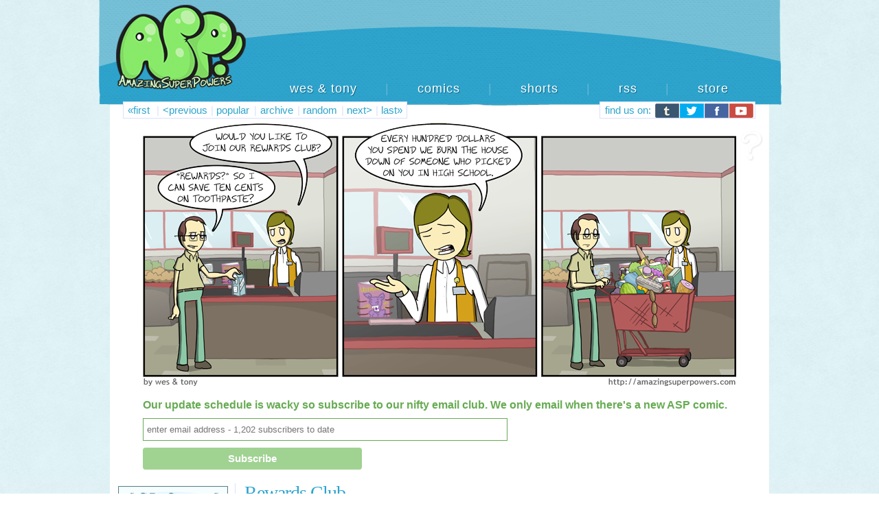

--- FILE ---
content_type: text/html; charset=UTF-8
request_url: https://www.amazingsuperpowers.com/2012/06/rewards-club/?replytocom=30929
body_size: 10837
content:
<!DOCTYPE html>
<html lang="en-US">
<head>
	<meta http-equiv="Content-Type" content="text/html; charset=UTF-8" />
	<title>AmazingSuperPowers: Webcomic at the Speed of Light - Rewards Club</title>
	<link rel="stylesheet" href="https://www.amazingsuperpowers.com/wp-content/themes/asp3/style.css" type="text/css" media="screen" />
	<link rel="pingback" href="https://www.amazingsuperpowers.com/xmlrpc.php" />
	<meta name="ComicPress" content="2.9.4" />
<link rel="alternate" type="application/rss+xml" title="AmazingSuperPowers: Webcomic at the Speed of Light &raquo; Feed" href="https://www.amazingsuperpowers.com/feed/" />
<link rel="alternate" type="application/rss+xml" title="AmazingSuperPowers: Webcomic at the Speed of Light &raquo; Comments Feed" href="https://www.amazingsuperpowers.com/comments/feed/" />
<link rel="alternate" type="application/rss+xml" title="AmazingSuperPowers: Webcomic at the Speed of Light &raquo; Rewards Club Comments Feed" href="https://www.amazingsuperpowers.com/2012/06/rewards-club/feed/" />
		<script type="text/javascript">
			window._wpemojiSettings = {"baseUrl":"https:\/\/s.w.org\/images\/core\/emoji\/72x72\/","ext":".png","source":{"concatemoji":"https:\/\/www.amazingsuperpowers.com\/wp-includes\/js\/wp-emoji-release.min.js?ver=4.5.33"}};
			!function(e,o,t){var a,n,r;function i(e){var t=o.createElement("script");t.src=e,t.type="text/javascript",o.getElementsByTagName("head")[0].appendChild(t)}for(r=Array("simple","flag","unicode8","diversity"),t.supports={everything:!0,everythingExceptFlag:!0},n=0;n<r.length;n++)t.supports[r[n]]=function(e){var t,a,n=o.createElement("canvas"),r=n.getContext&&n.getContext("2d"),i=String.fromCharCode;if(!r||!r.fillText)return!1;switch(r.textBaseline="top",r.font="600 32px Arial",e){case"flag":return r.fillText(i(55356,56806,55356,56826),0,0),3e3<n.toDataURL().length;case"diversity":return r.fillText(i(55356,57221),0,0),a=(t=r.getImageData(16,16,1,1).data)[0]+","+t[1]+","+t[2]+","+t[3],r.fillText(i(55356,57221,55356,57343),0,0),a!=(t=r.getImageData(16,16,1,1).data)[0]+","+t[1]+","+t[2]+","+t[3];case"simple":return r.fillText(i(55357,56835),0,0),0!==r.getImageData(16,16,1,1).data[0];case"unicode8":return r.fillText(i(55356,57135),0,0),0!==r.getImageData(16,16,1,1).data[0]}return!1}(r[n]),t.supports.everything=t.supports.everything&&t.supports[r[n]],"flag"!==r[n]&&(t.supports.everythingExceptFlag=t.supports.everythingExceptFlag&&t.supports[r[n]]);t.supports.everythingExceptFlag=t.supports.everythingExceptFlag&&!t.supports.flag,t.DOMReady=!1,t.readyCallback=function(){t.DOMReady=!0},t.supports.everything||(a=function(){t.readyCallback()},o.addEventListener?(o.addEventListener("DOMContentLoaded",a,!1),e.addEventListener("load",a,!1)):(e.attachEvent("onload",a),o.attachEvent("onreadystatechange",function(){"complete"===o.readyState&&t.readyCallback()})),(a=t.source||{}).concatemoji?i(a.concatemoji):a.wpemoji&&a.twemoji&&(i(a.twemoji),i(a.wpemoji)))}(window,document,window._wpemojiSettings);
		</script>
		<style type="text/css">
img.wp-smiley,
img.emoji {
	display: inline !important;
	border: none !important;
	box-shadow: none !important;
	height: 1em !important;
	width: 1em !important;
	margin: 0 .07em !important;
	vertical-align: -0.1em !important;
	background: none !important;
	padding: 0 !important;
}
</style>
<link rel='stylesheet' id='navstyle-css'  href='https://www.amazingsuperpowers.com/wp-content/themes/comicpress/images/nav/default/navstyle.css?ver=4.5.33' type='text/css' media='all' />
<link rel='stylesheet' id='columns-css'  href='https://www.amazingsuperpowers.com/wp-content/plugins/columns/columns.css?ver=4.5.33' type='text/css' media='all' />
<link rel='stylesheet' id='quickeys-style-css'  href='https://www.amazingsuperpowers.com/wp-content/plugins/quickeys/css/quickeys.css?ver=4.5.33' type='text/css' media='all' />
<script type='text/javascript' src='https://www.amazingsuperpowers.com/wp-includes/js/jquery/jquery.js?ver=1.12.4'></script>
<script type='text/javascript' src='https://www.amazingsuperpowers.com/wp-includes/js/jquery/jquery-migrate.min.js?ver=1.4.1'></script>
<script type='text/javascript' src='https://www.amazingsuperpowers.com/wp-content/plugins/quickeys/js/quickeys.min.js?ver=4.5.33'></script>
<script type='text/javascript' src='https://www.amazingsuperpowers.com/wp-content/plugins/google-analyticator/external-tracking.min.js?ver=6.4.9'></script>
<link rel='https://api.w.org/' href='https://www.amazingsuperpowers.com/wp-json/' />
<link rel="EditURI" type="application/rsd+xml" title="RSD" href="https://www.amazingsuperpowers.com/xmlrpc.php?rsd" />
<link rel="wlwmanifest" type="application/wlwmanifest+xml" href="https://www.amazingsuperpowers.com/wp-includes/wlwmanifest.xml" /> 
<meta name="generator" content="WordPress 4.5.33" />
<link rel="canonical" href="https://www.amazingsuperpowers.com/2012/06/rewards-club/" />
<link rel='shortlink' href='https://www.amazingsuperpowers.com/?p=3786' />
<meta name='robots' content='noindex,follow' />
<link rel="alternate" type="application/json+oembed" href="https://www.amazingsuperpowers.com/wp-json/oembed/1.0/embed?url=https%3A%2F%2Fwww.amazingsuperpowers.com%2F2012%2F06%2Frewards-club%2F" />
<link rel="alternate" type="text/xml+oembed" href="https://www.amazingsuperpowers.com/wp-json/oembed/1.0/embed?url=https%3A%2F%2Fwww.amazingsuperpowers.com%2F2012%2F06%2Frewards-club%2F&#038;format=xml" />
<meta property="og:locale" content="en_US" />
<link rel="publisher" href="" />
<meta name="google-site-verification" content="" />
<meta name="msvalidate.01" content="" />
<meta name="alexaVerifyID" content="" />
<meta name="yandex-verification" content="" />
<meta name="p:domain_verify" content="" />
<meta property="og:site_name" content="AmazingSuperPowers: Webcomic at the Speed of Light" />
<meta property="article:publisher" content="" />
<meta property="article:author" content="" />
<meta name="twitter:card" content="summary_large_image"/>
<meta name="twitter:site" content="@"/>
<meta name="twitter:domain" content=""/>
<meta name="twitter:creator" content="@"/>    
<meta name="robots" content="index, follow" />
<meta name="revisit-after" content="21 days" />
<meta name="creator" content="Name,Designer,Email Address,or Company" />
<meta name="publisher" content="Designer, Company or Website Name" />
<meta property="og:type" content="article" />
<meta property="og:title" content="Rewards Club" />
<meta property="og:description" content="Here's a comic despite Wes switching coasts while Tony kept things afloat." />
<meta property="og:url" content="https://www.amazingsuperpowers.com/2012/06/rewards-club/" />
<meta property="article:section" content="Comics"  />
<meta property="article:published_time" content="2012-06-13 06:00:00"/>
<meta property="article:modified_time" content="2012-06-13 06:00:00" />
<meta property="og:updated_time" content="2012-06-13 13:00:00" />
<meta property="og:image" content="" />
<meta property="og:image" content="" />
<meta name="twitter:image:src" content="" />
<meta itemprop="name" content="Rewards Club">
<meta itemprop="description" content="Here's a comic despite Wes switching coasts while Tony kept things afloat.">
<meta itemprop="image" content="" >
<meta name="classification" content="Eugene" />
<meta name="distribution" content="Comics" />
<meta name="rating" content="Comics" />
<meta property="og:url" content="https://www.amazingsuperpowers.com/2012/06/rewards-club/" />
<meta property="og:site_name" content="AmazingSuperPowers: Webcomic at the Speed of Light" />
<meta property="og:type" content="article" />
<meta property="og:title" content="Rewards Club" />
<meta property="og:description" content="" />
<meta property="og:image" content="https://www.amazingsuperpowers.com//comics/2012-06-13-Rewards-Club.png" />
			<style type="text/css">
			#header {
			width: 1000px; 
			/* height: 170px; */
			background: url(https://www.amazingsuperpowers.com/wp-content/uploads/2013/06/header5.png) top center no-repeat;
			overflow: hidden;
			}
			#header h1 { padding: 0; }
			#header h1 a { 
			display: block;
			width: 1000px;
			height: 169px;
			text-indent: -9999px;
			}
			#header .description { display: none; }
			</style>
		<!-- Google Analytics Tracking by Google Analyticator 6.4.9: http://www.videousermanuals.com/google-analyticator/ -->
<script type="text/javascript">
    var analyticsFileTypes = [''];
    var analyticsSnippet = 'disabled';
    var analyticsEventTracking = 'enabled';
</script>
<script type="text/javascript">
	(function(i,s,o,g,r,a,m){i['GoogleAnalyticsObject']=r;i[r]=i[r]||function(){
	(i[r].q=i[r].q||[]).push(arguments)},i[r].l=1*new Date();a=s.createElement(o),
	m=s.getElementsByTagName(o)[0];a.async=1;a.src=g;m.parentNode.insertBefore(a,m)
	})(window,document,'script','//www.google-analytics.com/analytics.js','ga');
	ga('create', 'UA-4177062-1', 'auto');
 
	ga('send', 'pageview');
</script>
</head>
<body class="single single-post postid-3786 single-format-standard user-guest comic chrome single-category-comics single-author-wes pm night evening thu layout-2cl">
<div id="sidebar-aboveheader" class="customsidebar ">
	<div id="text-441685935" class="widget widget_text">
<div class="widget-content">
			<div class="textwidget"><div class="relative">
<div class="book-header">

<img src="http://www.amazingsuperpowers.com/aspcomics.png" style="opacity:0.0;filter:alpha(opacity=0)" border="0" />
</ div>
</ div></div>
		</div>
</div>
</div>
<div id="page-wrap"><!-- Wraps outside the site width -->
	<div id="page"><!-- Defines entire site width - Ends in Footer -->
<div id="header">
		<h1><a href="https://www.amazingsuperpowers.com">AmazingSuperPowers: Webcomic at the Speed of Light</a></h1>
	<div class="description">by Wes and Tony</div>
	<div id="sidebar-header" class="customsidebar ">
	<div id="text-441685910" class="widget widget_text">
<div class="widget-content">
			<div class="textwidget"><div class="relative">
<div class="top-ad">
<script type="text/javascript"><!--
google_ad_client = "ca-pub-6047100466717411";
/* ASP Banner */
google_ad_slot = "0681877168";
google_ad_region="test";
google_ad_width = 728;
google_ad_height = 90;
//-->
</script>
<script type="text/javascript"
src="http://pagead2.googlesyndication.com/pagead/show_ads.js">
</script>
</ div>
</ div></div>
		</div>
</div>
<div id="text-441685926" class="widget widget_text">
<div class="widget-content">
			<div class="textwidget"><div id="social-bar">
<div class="find-us">
find us on:
</div>
<div class="btumblr">
<a href="http://amazingsoup.tumblr.com/" target="_blank">
<img src="http://www.amazingsuperpowers.com/wp-content/themes/asp3/shareb/btumblr.png" />
</a>
</div>

<div class="btwitter">
<a href="http://www.twitter.com/amazingsoup" target="_blank">
<img src="http://www.amazingsuperpowers.com/wp-content/themes/asp3/shareb/btwitter.png" />
</a>
</div>

<div class="bfacebook">
<a href="http://www.facebook.com/aspcomics" target="_blank">
<img src="http://www.amazingsuperpowers.com/wp-content/themes/asp3/shareb/bfacebook.png" />
</a>
</div>

<div class="byoutube">
<a href="http://www.youtube.com/aspshorts" target="_blank">
<img src="http://www.amazingsuperpowers.com/wp-content/themes/asp3/shareb/byoutube.png" />
</a>
</div>

</ div>
</div>
		</div>
</div>
<div id="text-441685927" class="widget widget_text">
<div class="widget-content">
			<div class="textwidget">	           <div id="toptext"> 
                       <a href="http://www.amazingsuperpowers.com/wes-tony">wes &#38; tony</a>
<span id="toptext-spacing">&#124;</span>
                       <a id="toptext-spacing" href="http://www.amazingsuperpowers.com/category/comics/">comics</a>
<span id="toptext-spacing">&#124;</span>
                       <a id="toptext-spacing" href="http://www.amazingsuperpowers.com/shorts/">shorts</a>
<span id="toptext-spacing">&#124;</span>                   
 <a id="toptext-spacing" href="http://feeds.feedburner.com/amazingsuperpowers" target="_blank">rss</a>
<span id="toptext-spacing">&#124;</span>
                       <a id="toptext-spacing" href="http://www.topatoco.com/asp" target="_blank" class="none">store</a>
                      </div></div>
		</div>
</div>
</div>	<div class="clear"></div>
</div>
<div id="content-wrapper">
			<div id="comic-wrap" class="comic-id-3786">
			<div id="comic-head"><div id="sidebar-overcomic" class="customsidebar ">
	
<div class="comic_navi_wrapper">
	<table class="comic_navi">
	<tr>
		<td class="comic_navi_left">
								<a href="https://www.amazingsuperpowers.com/2007/09/heredity/" class="navi navi-first" title="«first">«first</a>
						</td>
		<td class="comic_navi_center">
				</td>
		<td class="comic_navi_right">
					</td>
	</tr>
	</table>
		</div>
		<div id="text-441685928" class="widget widget_text">
<div class="widget-content">
			<div class="textwidget"><div class="brack1">
&#32;&#124;&#32;
</div></div>
		</div>
</div>

<div class="comic_navi_wrapper">
	<table class="comic_navi">
	<tr>
		<td class="comic_navi_left">
								<a href="https://www.amazingsuperpowers.com/2012/06/archery-tournament/" class="navi navi-prev" title="&lt;previous">&lt;previous</a>
						</td>
		<td class="comic_navi_center">
				</td>
		<td class="comic_navi_right">
					</td>
	</tr>
	</table>
		</div>
		<div id="text-441685929" class="widget widget_text">
<div class="widget-content">
			<div class="textwidget"><div class="pop-arc">
<a href="http://www.amazingsuperpowers.com/most-liked/">
popular
</a>
</div>
<div class="arc">
<a href="http://www.amazingsuperpowers.com/category/comics/">
archive
</a>
</div></div>
		</div>
</div>

<div class="comic_navi_wrapper">
	<table class="comic_navi">
	<tr>
		<td class="comic_navi_left">
					</td>
		<td class="comic_navi_center">
						<a href="https://www.amazingsuperpowers.com/?randomcomic&amp;nocache=1" class="navi navi-random" title="random">random</a>
					</td>
		<td class="comic_navi_right">
					</td>
	</tr>
	</table>
		</div>
		<div id="text-441685930" class="widget widget_text">
<div class="widget-content">
			<div class="textwidget"><div class="brack2">
&#32;&#124;&#32;
</div></div>
		</div>
</div>

<div class="comic_navi_wrapper">
	<table class="comic_navi">
	<tr>
		<td class="comic_navi_left">
					</td>
		<td class="comic_navi_center">
				</td>
		<td class="comic_navi_right">
								<a href="https://www.amazingsuperpowers.com/2012/06/merit/" class="navi navi-next" title="next&gt;">next&gt;</a>
						</td>
	</tr>
	</table>
		</div>
		<div id="text-441685931" class="widget widget_text">
<div class="widget-content">
			<div class="textwidget"><div class="brack3">
&#32;&#124;&#32;
</div></div>
		</div>
</div>
<div id="text-441685932" class="widget widget_text">
<div class="widget-content">
			<div class="textwidget"><div class="brack4">
&#32;&#124;&#32;
</div></div>
		</div>
</div>
<div id="text-441685933" class="widget widget_text">
<div class="widget-content">
			<div class="textwidget"><div class="brack5">
&#32;&#124;&#32;
</div></div>
		</div>
</div>
<div id="text-441685934" class="widget widget_text">
<div class="widget-content">
			<div class="textwidget"><div class="brack6">
&#32;&#124;&#32;
</div></div>
		</div>
</div>

<div class="comic_navi_wrapper">
	<table class="comic_navi">
	<tr>
		<td class="comic_navi_left">
					</td>
		<td class="comic_navi_center">
				</td>
		<td class="comic_navi_right">
									<a href="https://www.amazingsuperpowers.com/2018/03/waynesaw-2/" class="navi navi-last" title="last»">last»</a>						
											</td>
	</tr>
	</table>
		</div>
		<div id="execphp-8" class="widget widget_execphp">
<div class="widget-content">
			<div class="execphpwidget"><div id="question">
<a href="http://www.amazingsuperpowers.com/hc/06132012/" target="_blank">
            <img src="http://www.amazingsuperpowers.com/etc/questionmark.png" />
</a>
</div></div>
		</div>
</div>
</div>
</div>
			<div class="clear"></div>
							<div id="comic">
				<div id="comic-1" class="comicpane"><img src="https://www.amazingsuperpowers.com/comics/2012-06-13-Rewards-Club.png" alt="It's actually a little more expensive, but no one minds." title="It's actually a little more expensive, but no one minds."/></div>
				<!-- Last Update: Jun 13th, 2012 // -->
			</div>
							<div class="clear"></div>
			<div id="comic-foot"><div id="sidebar-undercomic" class="customsidebar ">
	<div id="text-441685946" class="widget widget_text">
<div class="widget-content">
			<div class="textwidget"><!-- Begin MailChimp Signup Form -->
<link href="//cdn-images.mailchimp.com/embedcode/slim-081711.css" rel="stylesheet" type="text/css">
<style type="text/css">
	#mc_embed_signup{background:#fff; clear:left; font:14px Helvetica,Arial,sans-serif; }
	/* Add your own MailChimp form style overrides in your site stylesheet or in this style block.
	   We recommend moving this block and the preceding CSS link to the HEAD of your HTML file. */
</style>
<div id="mc_embed_signup">
<form action="//amazingsuperpowers.us11.list-manage.com/subscribe/post?u=e12973f0e5848fed3ff0a7b5b&amp;id=faeda217b2" method="post" id="mc-embedded-subscribe-form" name="mc-embedded-subscribe-form" class="validate" target="_blank" novalidate>
    <div id="mc_embed_signup_scroll" style="color:#66AB52;">
	<label for="mce-EMAIL">Our update schedule is wacky so subscribe to our nifty email club. We only email when there's a new ASP comic.</label>
	<input type="email" value="" name="EMAIL" class="email" id="mce-EMAIL" style="border-color:#66AB52;" placeholder="enter email address - 1,202 subscribers to date" required>
    <!-- real people should not fill this in and expect good things - do not remove this or risk form bot signups-->
    <div style="position: absolute; left: -5000px;"><input type="text" name="b_e12973f0e5848fed3ff0a7b5b_faeda217b2" tabindex="-1" value=""></div>
    <div class="clear"><input type="submit" value="Subscribe" name="subscribe" id="mc-embedded-subscribe" class="button" style="background-color:#A0D292;"></div>
    </div>
</form>
</div>

<!--End mc_embed_signup--></div>
		</div>
</div>
</div>
</div>
		</div>
			<div id="subcontent-wrapper">
		<div id="sidebar-left">
			<div class="sidebar">
		<div id="text-441685941" class="widget widget_text">
<div class="widget-content">
			<div class="textwidget"><div class="pw">
<a href="http://www.topatoco.com/asp" target="_blank"><img src="http://www.amazingsuperpowers.com/sidebar-store.png"></a>
</div>
</div>
		</div>
</div>
		</div>
	</div>								<div id="content" class="narrowcolumn">
			<div id="sidebar-overblog" class="customsidebar ">
	<div id="comicpress_social_widget-6" class="widget comicpress_social_widget">
<div class="widget-content">
		
		<div class="social-facebook">
					<a href="http://www.facebook.com/sharer.php?u=https://www.amazingsuperpowers.com/2012/06/rewards-club/" target="_blank"" target="_blank" class="social-facebook"><img src="http://www.amazingsuperpowers.com/share/facebook.png" style="opacity:0.5;filter:alpha(opacity=50)" 			onmouseover="this.style.opacity=1;this.filters.alpha.opacity=100" 			onmouseout="this.style.opacity=0.5;this.filters.alpha.opacity=50" width="18" height="18" border="0" title="Facebook"" alt="facebook" /></a>
				</div>
		</div>
</div>
<div id="comicpress_social_widget-4" class="widget comicpress_social_widget">
<div class="widget-content">
		
		<div class="social-twitter">
					<a href="http://twitter.com/?status=https://www.amazingsuperpowers.com/2012/06/rewards-club/" target="_blank" class="social-twitter"><img src="http://www.amazingsuperpowers.com/share/twitter.png" style="opacity:0.5;filter:alpha(opacity=50)" 			onmouseover="this.style.opacity=1;this.filters.alpha.opacity=100" 			onmouseout="this.style.opacity=0.5;this.filters.alpha.opacity=50" width="18" height="18" border="0" title="Twitter"" alt="twitter" /></a>
				</div>
		</div>
</div>
<div id="comicpress_social_widget-5" class="widget comicpress_social_widget">
<div class="widget-content">
		
		<div class="social-reddit">
					<a href="http://www.reddit.com/submit?url=https://www.amazingsuperpowers.com/2012/06/rewards-club/&title=Rewards%20Club" target="_blank" class="social-reddit"><img src="http://www.amazingsuperpowers.com/share/reddit.png" style="opacity:0.5;filter:alpha(opacity=50)" 			onmouseover="this.style.opacity=1;this.filters.alpha.opacity=100" 			onmouseout="this.style.opacity=0.5;this.filters.alpha.opacity=50" width="18" height="18" border="0" title="Reddit"" alt="reddit" /></a>
				</div>
		</div>
</div>
<div id="text-441685924" class="widget widget_text">
<div class="widget-content">
			<div class="textwidget"><div class="facebook">
<div id="fb-root"></div>
<script>(function(d, s, id) {
  var js, fjs = d.getElementsByTagName(s)[0];
  if (d.getElementById(id)) return;
  js = d.createElement(s); js.id = id;
  js.src = "//connect.facebook.net/en_US/sdk.js#xfbml=1&version=v2.0";
  fjs.parentNode.insertBefore(js, fjs);
}(document, 'script', 'facebook-jssdk'));</script>
<div class="fb-like" data-href="https://developers.facebook.com/docs/plugins/" data-layout="button" data-action="like" data-show-faces="false" data-share="true" href="<?php the_permalink() ?>"></div>

</div></div>
		</div>
</div>
</div>
									<div class="post-3786 post type-post status-publish format-standard hentry category-comics tag-eugene uentry post-comic postonpage-1 odd post-author-wes">
									<div class="post-content">
				<div class="post-info">
																				<div class="post-text">
						<h2 class="post-title"><a href="https://www.amazingsuperpowers.com/2012/06/rewards-club/">Rewards Club</a></h2>
<span class="post-author">by <a href="https://www.amazingsuperpowers.com/author/wes/">Wes &#38; Tony</a></span>
<span class="posted-on">on&nbsp;</span><span class="post-date">June 13, 2012</span>
<span class="posted-at">at&nbsp;</span><span class="post-time">6:00 am</span>
					</div>
				</div>
				<div class="clear"></div>
				<div class="entry">
					<p>Here&#8217;s a comic despite Wes switching coasts while Tony kept things afloat.</p>
					<div class="clear"></div>
				</div>
				<div class="clear"></div>
								<div class="post-extras">
					<div class="post-tags">&#9492; Tags: <a href="https://www.amazingsuperpowers.com/tag/eugene/" rel="tag">Eugene</a><br /></div>
															<div class="clear"></div>
				</div>
															</div>
					</div>
		
<div id="comment-wrapper">


			
		<h3 id="comments">Discussion (29) &not;</h3>
		<div class="commentsrsslink">[ <a href="https://www.amazingsuperpowers.com/2012/06/rewards-club/feed/">Comments RSS</a> ]</div>
		<ol class="commentlist">
				<li id="comment-30893" class="comment even thread-even depth-1">
	
		<div class="comment-avatar"></div>		
		<div class="comment-content">
		
			<div class="comment-author vcard">
				<cite>filipe</cite>			</div>
	
			<div class="comment-meta-data">
						
				<span class="comment-time" title="Wednesday, June 13th, 2012, 6:32 am">
					June 13, 2012 at 6:32 am				</span> 
		
				<span class="comment-permalink">
					<span class="separator">|</span> <a href="#comment-30893" title="Permalink to comment">#</a>
				</span>
				
				<span class="comment-reply-link"><span class="separator">|</span> <a rel='nofollow' class='comment-reply-link' href='https://www.amazingsuperpowers.com/2012/06/rewards-club/?replytocom=30893#respond' onclick='return addComment.moveForm( "comment-30893", "30893", "respond", "3786" )' aria-label='Reply to filipe'>Reply</a></span>					
				 
				
							
			</div>

							<div class="comment-text">
					<p>This is genius!</p>
				</div>
									
		</div>
		
		<div class="clear"></div>
		
</li>	<li id="comment-30894" class="comment odd alt thread-odd thread-alt depth-1">
	
		<div class="comment-avatar"></div>		
		<div class="comment-content">
		
			<div class="comment-author vcard">
				<cite>Tom</cite>			</div>
	
			<div class="comment-meta-data">
						
				<span class="comment-time" title="Wednesday, June 13th, 2012, 6:40 am">
					June 13, 2012 at 6:40 am				</span> 
		
				<span class="comment-permalink">
					<span class="separator">|</span> <a href="#comment-30894" title="Permalink to comment">#</a>
				</span>
				
				<span class="comment-reply-link"><span class="separator">|</span> <a rel='nofollow' class='comment-reply-link' href='https://www.amazingsuperpowers.com/2012/06/rewards-club/?replytocom=30894#respond' onclick='return addComment.moveForm( "comment-30894", "30894", "respond", "3786" )' aria-label='Reply to Tom'>Reply</a></span>					
				 
				
							
			</div>

							<div class="comment-text">
					<p>Hahaha</p>
				</div>
									
		</div>
		
		<div class="clear"></div>
		
</li>	<li id="comment-30895" class="comment even thread-even depth-1">
	
		<div class="comment-avatar"></div>		
		<div class="comment-content">
		
			<div class="comment-author vcard">
				<cite>KNO3</cite>			</div>
	
			<div class="comment-meta-data">
						
				<span class="comment-time" title="Wednesday, June 13th, 2012, 6:43 am">
					June 13, 2012 at 6:43 am				</span> 
		
				<span class="comment-permalink">
					<span class="separator">|</span> <a href="#comment-30895" title="Permalink to comment">#</a>
				</span>
				
				<span class="comment-reply-link"><span class="separator">|</span> <a rel='nofollow' class='comment-reply-link' href='https://www.amazingsuperpowers.com/2012/06/rewards-club/?replytocom=30895#respond' onclick='return addComment.moveForm( "comment-30895", "30895", "respond", "3786" )' aria-label='Reply to KNO3'>Reply</a></span>					
				 
				
							
			</div>

							<div class="comment-text">
					<p>Only a hundred?  When was this 1904?</p>
				</div>
									
		</div>
		
		<div class="clear"></div>
		
</li>	<li id="comment-30896" class="comment odd alt thread-odd thread-alt depth-1">
	
		<div class="comment-avatar"></div>		
		<div class="comment-content">
		
			<div class="comment-author vcard">
				<cite>Sworen</cite>			</div>
	
			<div class="comment-meta-data">
						
				<span class="comment-time" title="Wednesday, June 13th, 2012, 6:49 am">
					June 13, 2012 at 6:49 am				</span> 
		
				<span class="comment-permalink">
					<span class="separator">|</span> <a href="#comment-30896" title="Permalink to comment">#</a>
				</span>
				
				<span class="comment-reply-link"><span class="separator">|</span> <a rel='nofollow' class='comment-reply-link' href='https://www.amazingsuperpowers.com/2012/06/rewards-club/?replytocom=30896#respond' onclick='return addComment.moveForm( "comment-30896", "30896", "respond", "3786" )' aria-label='Reply to Sworen'>Reply</a></span>					
				 
				
							
			</div>

							<div class="comment-text">
					<p>Food Zone is much more dependable than the past stores I&#8217;ve gone to like Product Spot, Grub Area, and Chow Place</p>
				</div>
									
		</div>
		
		<div class="clear"></div>
		
</li>	<li id="comment-30897" class="comment even thread-even depth-1">
	
		<div class="comment-avatar"></div>		
		<div class="comment-content">
		
			<div class="comment-author vcard">
				<cite>Fencer</cite>			</div>
	
			<div class="comment-meta-data">
						
				<span class="comment-time" title="Wednesday, June 13th, 2012, 7:05 am">
					June 13, 2012 at 7:05 am				</span> 
		
				<span class="comment-permalink">
					<span class="separator">|</span> <a href="#comment-30897" title="Permalink to comment">#</a>
				</span>
				
				<span class="comment-reply-link"><span class="separator">|</span> <a rel='nofollow' class='comment-reply-link' href='https://www.amazingsuperpowers.com/2012/06/rewards-club/?replytocom=30897#respond' onclick='return addComment.moveForm( "comment-30897", "30897", "respond", "3786" )' aria-label='Reply to Fencer'>Reply</a></span>					
				 
				
							
			</div>

							<div class="comment-text">
					<p>WHERE IS THAT STORE?!<br />
I want to buy that pink magazine, with huge-teeth-alien-ish&#8230;cow-thing.</p>
				</div>
									
		</div>
		
		<div class="clear"></div>
		
<ul class="children">
	<li id="comment-30904" class="comment odd alt depth-2">
	
		<div class="comment-avatar"></div>		
		<div class="comment-content">
		
			<div class="comment-author vcard">
				<cite>McDawginator</cite>			</div>
	
			<div class="comment-meta-data">
						
				<span class="comment-time" title="Wednesday, June 13th, 2012, 1:19 pm">
					June 13, 2012 at 1:19 pm				</span> 
		
				<span class="comment-permalink">
					<span class="separator">|</span> <a href="#comment-30904" title="Permalink to comment">#</a>
				</span>
				
				<span class="comment-reply-link"><span class="separator">|</span> <a rel='nofollow' class='comment-reply-link' href='https://www.amazingsuperpowers.com/2012/06/rewards-club/?replytocom=30904#respond' onclick='return addComment.moveForm( "comment-30904", "30904", "respond", "3786" )' aria-label='Reply to McDawginator'>Reply</a></span>					
				 
				
							
			</div>

							<div class="comment-text">
					<p>Hey! That magazine is a respected publication. It is the latest issue of LadyMonster</p>
				</div>
									
		</div>
		
		<div class="clear"></div>
		
<ul class="children">
	<li id="comment-30926" class="comment even depth-3">
	
		<div class="comment-avatar"><a href="http://vertixico.de" rel="external nofollow" title="Vertixico"></a></div>		
		<div class="comment-content">
		
			<div class="comment-author vcard">
				<cite title="http://vertixico.de"><a href="http://vertixico.de" title="Vertixico" class="external nofollow">Vertixico</a></cite>			</div>
	
			<div class="comment-meta-data">
						
				<span class="comment-time" title="Wednesday, June 13th, 2012, 11:52 pm">
					June 13, 2012 at 11:52 pm				</span> 
		
				<span class="comment-permalink">
					<span class="separator">|</span> <a href="#comment-30926" title="Permalink to comment">#</a>
				</span>
				
				<span class="comment-reply-link"><span class="separator">|</span> <a rel='nofollow' class='comment-reply-link' href='https://www.amazingsuperpowers.com/2012/06/rewards-club/?replytocom=30926#respond' onclick='return addComment.moveForm( "comment-30926", "30926", "respond", "3786" )' aria-label='Reply to Vertixico'>Reply</a></span>					
				 
				
							
			</div>

							<div class="comment-text">
					<p>Yeah, right. Respected. Show me those naughty, monstrous bits ^^</p>
				</div>
									
		</div>
		
		<div class="clear"></div>
		
</li></ul><!-- .children -->
</li></ul><!-- .children -->
</li>	<li id="comment-30898" class="comment odd alt thread-odd thread-alt depth-1">
	
		<div class="comment-avatar"></div>		
		<div class="comment-content">
		
			<div class="comment-author vcard">
				<cite>Mike X</cite>			</div>
	
			<div class="comment-meta-data">
						
				<span class="comment-time" title="Wednesday, June 13th, 2012, 7:06 am">
					June 13, 2012 at 7:06 am				</span> 
		
				<span class="comment-permalink">
					<span class="separator">|</span> <a href="#comment-30898" title="Permalink to comment">#</a>
				</span>
				
				<span class="comment-reply-link"><span class="separator">|</span> <a rel='nofollow' class='comment-reply-link' href='https://www.amazingsuperpowers.com/2012/06/rewards-club/?replytocom=30898#respond' onclick='return addComment.moveForm( "comment-30898", "30898", "respond", "3786" )' aria-label='Reply to Mike X'>Reply</a></span>					
				 
				
							
			</div>

							<div class="comment-text">
					<p>NOW THAT&#8217;S A REWARDS CARD I WOULD USE LIKE CRAAAAAAZZZZYYYY!</p>
				</div>
									
		</div>
		
		<div class="clear"></div>
		
</li>	<li id="comment-30900" class="comment even thread-even depth-1">
	
		<div class="comment-avatar"></div>		
		<div class="comment-content">
		
			<div class="comment-author vcard">
				<cite>WooHoo</cite>			</div>
	
			<div class="comment-meta-data">
						
				<span class="comment-time" title="Wednesday, June 13th, 2012, 7:38 am">
					June 13, 2012 at 7:38 am				</span> 
		
				<span class="comment-permalink">
					<span class="separator">|</span> <a href="#comment-30900" title="Permalink to comment">#</a>
				</span>
				
				<span class="comment-reply-link"><span class="separator">|</span> <a rel='nofollow' class='comment-reply-link' href='https://www.amazingsuperpowers.com/2012/06/rewards-club/?replytocom=30900#respond' onclick='return addComment.moveForm( "comment-30900", "30900", "respond", "3786" )' aria-label='Reply to WooHoo'>Reply</a></span>					
				 
				
							
			</div>

							<div class="comment-text">
					<p>finally first</p>
				</div>
									
		</div>
		
		<div class="clear"></div>
		
<ul class="children">
	<li id="comment-30907" class="comment odd alt depth-2">
	
		<div class="comment-avatar"></div>		
		<div class="comment-content">
		
			<div class="comment-author vcard">
				<cite>KNO3</cite>			</div>
	
			<div class="comment-meta-data">
						
				<span class="comment-time" title="Wednesday, June 13th, 2012, 3:15 pm">
					June 13, 2012 at 3:15 pm				</span> 
		
				<span class="comment-permalink">
					<span class="separator">|</span> <a href="#comment-30907" title="Permalink to comment">#</a>
				</span>
				
				<span class="comment-reply-link"><span class="separator">|</span> <a rel='nofollow' class='comment-reply-link' href='https://www.amazingsuperpowers.com/2012/06/rewards-club/?replytocom=30907#respond' onclick='return addComment.moveForm( "comment-30907", "30907", "respond", "3786" )' aria-label='Reply to KNO3'>Reply</a></span>					
				 
				
							
			</div>

							<div class="comment-text">
					<p>WooHoo, your inferior counting skills gets you owned by kindergarteners.</p>
				</div>
									
		</div>
		
		<div class="clear"></div>
		
</li></ul><!-- .children -->
</li>	<li id="comment-30902" class="comment even thread-odd thread-alt depth-1">
	
		<div class="comment-avatar"><a href="http://twitter.com/troacctid" rel="external nofollow" title="Troacctid"></a></div>		
		<div class="comment-content">
		
			<div class="comment-author vcard">
				<cite title="http://twitter.com/troacctid"><a href="http://twitter.com/troacctid" title="Troacctid" class="external nofollow">Troacctid</a></cite>			</div>
	
			<div class="comment-meta-data">
						
				<span class="comment-time" title="Wednesday, June 13th, 2012, 11:44 am">
					June 13, 2012 at 11:44 am				</span> 
		
				<span class="comment-permalink">
					<span class="separator">|</span> <a href="#comment-30902" title="Permalink to comment">#</a>
				</span>
				
				<span class="comment-reply-link"><span class="separator">|</span> <a rel='nofollow' class='comment-reply-link' href='https://www.amazingsuperpowers.com/2012/06/rewards-club/?replytocom=30902#respond' onclick='return addComment.moveForm( "comment-30902", "30902", "respond", "3786" )' aria-label='Reply to Troacctid'>Reply</a></span>					
				 
				
							
			</div>

							<div class="comment-text">
					<p>Someone picks on you, so you want their house to burn down? You sure you don&#8217;t want to bake their firstborn child into a pie and feed it to them while you&#8217;re a it? I mean seriously, show a little perspective, that&#8217;s a pretty disproportionate retribution. Especially since the guy in the comic looks like he&#8217;s 30 or 40.</p>
				</div>
									
		</div>
		
		<div class="clear"></div>
		
<ul class="children">
	<li id="comment-30918" class="comment odd alt depth-2">
	
		<div class="comment-avatar"></div>		
		<div class="comment-content">
		
			<div class="comment-author vcard">
				<cite>Snaggle Tooth</cite>			</div>
	
			<div class="comment-meta-data">
						
				<span class="comment-time" title="Wednesday, June 13th, 2012, 6:41 pm">
					June 13, 2012 at 6:41 pm				</span> 
		
				<span class="comment-permalink">
					<span class="separator">|</span> <a href="#comment-30918" title="Permalink to comment">#</a>
				</span>
				
				<span class="comment-reply-link"><span class="separator">|</span> <a rel='nofollow' class='comment-reply-link' href='https://www.amazingsuperpowers.com/2012/06/rewards-club/?replytocom=30918#respond' onclick='return addComment.moveForm( "comment-30918", "30918", "respond", "3786" )' aria-label='Reply to Snaggle Tooth'>Reply</a></span>					
				 
				
							
			</div>

							<div class="comment-text">
					<p>Yes, let&#8217;s all throw out our childish, comic-reading ways.  Life isn&#8217;t about enjoyment!  It&#8217;s about taking every little thing seriously!  Let&#8217;s all go out and get jobs as acountants!  Right after I finish this pie, that is.</p>
				</div>
									
		</div>
		
		<div class="clear"></div>
		
</li>	<li id="comment-30921" class="comment even depth-2">
	
		<div class="comment-avatar"></div>		
		<div class="comment-content">
		
			<div class="comment-author vcard">
				<cite>DMK</cite>			</div>
	
			<div class="comment-meta-data">
						
				<span class="comment-time" title="Wednesday, June 13th, 2012, 8:24 pm">
					June 13, 2012 at 8:24 pm				</span> 
		
				<span class="comment-permalink">
					<span class="separator">|</span> <a href="#comment-30921" title="Permalink to comment">#</a>
				</span>
				
				<span class="comment-reply-link"><span class="separator">|</span> <a rel='nofollow' class='comment-reply-link' href='https://www.amazingsuperpowers.com/2012/06/rewards-club/?replytocom=30921#respond' onclick='return addComment.moveForm( "comment-30921", "30921", "respond", "3786" )' aria-label='Reply to DMK'>Reply</a></span>					
				 
				
							
			</div>

							<div class="comment-text">
					<p>Someone is worried their house is getting burned down. But I prefer your pie idea. Got any kids?</p>
				</div>
									
		</div>
		
		<div class="clear"></div>
		
</li>	<li id="comment-30924" class="comment odd alt depth-2">
	
		<div class="comment-avatar"></div>		
		<div class="comment-content">
		
			<div class="comment-author vcard">
				<cite>nathronistar</cite>			</div>
	
			<div class="comment-meta-data">
						
				<span class="comment-time" title="Wednesday, June 13th, 2012, 9:14 pm">
					June 13, 2012 at 9:14 pm				</span> 
		
				<span class="comment-permalink">
					<span class="separator">|</span> <a href="#comment-30924" title="Permalink to comment">#</a>
				</span>
				
				<span class="comment-reply-link"><span class="separator">|</span> <a rel='nofollow' class='comment-reply-link' href='https://www.amazingsuperpowers.com/2012/06/rewards-club/?replytocom=30924#respond' onclick='return addComment.moveForm( "comment-30924", "30924", "respond", "3786" )' aria-label='Reply to nathronistar'>Reply</a></span>					
				 
				
							
			</div>

							<div class="comment-text">
					<p>I bet you read ctrl alt delete and complain that x-boxes dont talk&#8230;</p>
				</div>
									
		</div>
		
		<div class="clear"></div>
		
</li>	<li id="comment-30927" class="comment even depth-2">
	
		<div class="comment-avatar"><a href="http://vertixico.de" rel="external nofollow" title="Vertixico"></a></div>		
		<div class="comment-content">
		
			<div class="comment-author vcard">
				<cite title="http://vertixico.de"><a href="http://vertixico.de" title="Vertixico" class="external nofollow">Vertixico</a></cite>			</div>
	
			<div class="comment-meta-data">
						
				<span class="comment-time" title="Wednesday, June 13th, 2012, 11:53 pm">
					June 13, 2012 at 11:53 pm				</span> 
		
				<span class="comment-permalink">
					<span class="separator">|</span> <a href="#comment-30927" title="Permalink to comment">#</a>
				</span>
				
				<span class="comment-reply-link"><span class="separator">|</span> <a rel='nofollow' class='comment-reply-link' href='https://www.amazingsuperpowers.com/2012/06/rewards-club/?replytocom=30927#respond' onclick='return addComment.moveForm( "comment-30927", "30927", "respond", "3786" )' aria-label='Reply to Vertixico'>Reply</a></span>					
				 
				
							
			</div>

							<div class="comment-text">
					<p>But it is effective.</p>
				</div>
									
		</div>
		
		<div class="clear"></div>
		
</li>	<li id="comment-30928" class="comment odd alt depth-2">
	
		<div class="comment-avatar"></div>		
		<div class="comment-content">
		
			<div class="comment-author vcard">
				<cite>kecskebéka</cite>			</div>
	
			<div class="comment-meta-data">
						
				<span class="comment-time" title="Thursday, June 14th, 2012, 1:08 am">
					June 14, 2012 at 1:08 am				</span> 
		
				<span class="comment-permalink">
					<span class="separator">|</span> <a href="#comment-30928" title="Permalink to comment">#</a>
				</span>
				
				<span class="comment-reply-link"><span class="separator">|</span> <a rel='nofollow' class='comment-reply-link' href='https://www.amazingsuperpowers.com/2012/06/rewards-club/?replytocom=30928#respond' onclick='return addComment.moveForm( "comment-30928", "30928", "respond", "3786" )' aria-label='Reply to kecskebéka'>Reply</a></span>					
				 
				
							
			</div>

							<div class="comment-text">
					<p>Yeah, but isnt this comic supposed to entertain you and make you forget your shitty life for a minute by making fun of every living thing? then why are you bitching?</p>
				</div>
									
		</div>
		
		<div class="clear"></div>
		
</li>	<li id="comment-30931" class="comment even depth-2">
	
		<div class="comment-avatar"></div>		
		<div class="comment-content">
		
			<div class="comment-author vcard">
				<cite>PLDL</cite>			</div>
	
			<div class="comment-meta-data">
						
				<span class="comment-time" title="Thursday, June 14th, 2012, 8:34 am">
					June 14, 2012 at 8:34 am				</span> 
		
				<span class="comment-permalink">
					<span class="separator">|</span> <a href="#comment-30931" title="Permalink to comment">#</a>
				</span>
				
				<span class="comment-reply-link"><span class="separator">|</span> <a rel='nofollow' class='comment-reply-link' href='https://www.amazingsuperpowers.com/2012/06/rewards-club/?replytocom=30931#respond' onclick='return addComment.moveForm( "comment-30931", "30931", "respond", "3786" )' aria-label='Reply to PLDL'>Reply</a></span>					
				 
				
							
			</div>

							<div class="comment-text">
					<p>Let&#8217;s not get ahead of ourselves here. He&#8217;ll have to pay a total of $5000 is he wants a reward like that.</p>
				</div>
									
		</div>
		
		<div class="clear"></div>
		
</li>	<li id="comment-30937" class="comment odd alt depth-2">
	
		<div class="comment-avatar"></div>		
		<div class="comment-content">
		
			<div class="comment-author vcard">
				<cite>Anonymous</cite>			</div>
	
			<div class="comment-meta-data">
						
				<span class="comment-time" title="Friday, June 15th, 2012, 1:13 am">
					June 15, 2012 at 1:13 am				</span> 
		
				<span class="comment-permalink">
					<span class="separator">|</span> <a href="#comment-30937" title="Permalink to comment">#</a>
				</span>
				
				<span class="comment-reply-link"><span class="separator">|</span> <a rel='nofollow' class='comment-reply-link' href='https://www.amazingsuperpowers.com/2012/06/rewards-club/?replytocom=30937#respond' onclick='return addComment.moveForm( "comment-30937", "30937", "respond", "3786" )' aria-label='Reply to Anonymous'>Reply</a></span>					
				 
				
							
			</div>

							<div class="comment-text">
					<p>Somebody CLEARLY isn&#8217;t very good at holding grudges.</p>
				</div>
									
		</div>
		
		<div class="clear"></div>
		
</li></ul><!-- .children -->
</li>	<li id="comment-30908" class="comment even thread-even depth-1">
	
		<div class="comment-avatar"></div>		
		<div class="comment-content">
		
			<div class="comment-author vcard">
				<cite>ElementalBrain</cite>			</div>
	
			<div class="comment-meta-data">
						
				<span class="comment-time" title="Wednesday, June 13th, 2012, 3:32 pm">
					June 13, 2012 at 3:32 pm				</span> 
		
				<span class="comment-permalink">
					<span class="separator">|</span> <a href="#comment-30908" title="Permalink to comment">#</a>
				</span>
				
				<span class="comment-reply-link"><span class="separator">|</span> <a rel='nofollow' class='comment-reply-link' href='https://www.amazingsuperpowers.com/2012/06/rewards-club/?replytocom=30908#respond' onclick='return addComment.moveForm( "comment-30908", "30908", "respond", "3786" )' aria-label='Reply to ElementalBrain'>Reply</a></span>					
				 
				
							
			</div>

							<div class="comment-text">
					<p>Is that the latest edition of LadyMonsters in the back?</p>
				</div>
									
		</div>
		
		<div class="clear"></div>
		
<ul class="children">
	<li id="comment-30935" class="comment odd alt depth-2">
	
		<div class="comment-avatar"></div>		
		<div class="comment-content">
		
			<div class="comment-author vcard">
				<cite>superelementalbrain</cite>			</div>
	
			<div class="comment-meta-data">
						
				<span class="comment-time" title="Thursday, June 14th, 2012, 3:32 pm">
					June 14, 2012 at 3:32 pm				</span> 
		
				<span class="comment-permalink">
					<span class="separator">|</span> <a href="#comment-30935" title="Permalink to comment">#</a>
				</span>
				
				<span class="comment-reply-link"><span class="separator">|</span> <a rel='nofollow' class='comment-reply-link' href='https://www.amazingsuperpowers.com/2012/06/rewards-club/?replytocom=30935#respond' onclick='return addComment.moveForm( "comment-30935", "30935", "respond", "3786" )' aria-label='Reply to superelementalbrain'>Reply</a></span>					
				 
				
							
			</div>

							<div class="comment-text">
					<p>a keen eye you have, but did you notice the pringles logo was substituted for Murph&#8217;s head</p>
				</div>
									
		</div>
		
		<div class="clear"></div>
		
</li></ul><!-- .children -->
</li>	<li id="comment-30917" class="comment even thread-odd thread-alt depth-1">
	
		<div class="comment-avatar"></div>		
		<div class="comment-content">
		
			<div class="comment-author vcard">
				<cite>Anon</cite>			</div>
	
			<div class="comment-meta-data">
						
				<span class="comment-time" title="Wednesday, June 13th, 2012, 6:24 pm">
					June 13, 2012 at 6:24 pm				</span> 
		
				<span class="comment-permalink">
					<span class="separator">|</span> <a href="#comment-30917" title="Permalink to comment">#</a>
				</span>
				
				<span class="comment-reply-link"><span class="separator">|</span> <a rel='nofollow' class='comment-reply-link' href='https://www.amazingsuperpowers.com/2012/06/rewards-club/?replytocom=30917#respond' onclick='return addComment.moveForm( "comment-30917", "30917", "respond", "3786" )' aria-label='Reply to Anon'>Reply</a></span>					
				 
				
							
			</div>

							<div class="comment-text">
					<p>I would shop so much at that store, I&#8217;d buy the shit out of everything there,</p>
				</div>
									
		</div>
		
		<div class="clear"></div>
		
</li>	<li id="comment-30920" class="comment odd alt thread-even depth-1">
	
		<div class="comment-avatar"></div>		
		<div class="comment-content">
		
			<div class="comment-author vcard">
				<cite>Ribber</cite>			</div>
	
			<div class="comment-meta-data">
						
				<span class="comment-time" title="Wednesday, June 13th, 2012, 8:20 pm">
					June 13, 2012 at 8:20 pm				</span> 
		
				<span class="comment-permalink">
					<span class="separator">|</span> <a href="#comment-30920" title="Permalink to comment">#</a>
				</span>
				
				<span class="comment-reply-link"><span class="separator">|</span> <a rel='nofollow' class='comment-reply-link' href='https://www.amazingsuperpowers.com/2012/06/rewards-club/?replytocom=30920#respond' onclick='return addComment.moveForm( "comment-30920", "30920", "respond", "3786" )' aria-label='Reply to Ribber'>Reply</a></span>					
				 
				
							
			</div>

							<div class="comment-text">
					<p>Troacctid was a bully in school.</p>
<p>Love the knowing smirk on the cashiers face. It screams &#8220;now comes the *best part* of my job!&#8221;</p>
				</div>
									
		</div>
		
		<div class="clear"></div>
		
</li>	<li id="comment-30922" class="comment even thread-odd thread-alt depth-1">
	
		<div class="comment-avatar"><a href="http://www.voxboxcomics.com/" rel="external nofollow" title="Michael Corley"></a></div>		
		<div class="comment-content">
		
			<div class="comment-author vcard">
				<cite title="http://www.voxboxcomics.com/"><a href="http://www.voxboxcomics.com/" title="Michael Corley" class="external nofollow">Michael Corley</a></cite>			</div>
	
			<div class="comment-meta-data">
						
				<span class="comment-time" title="Wednesday, June 13th, 2012, 8:33 pm">
					June 13, 2012 at 8:33 pm				</span> 
		
				<span class="comment-permalink">
					<span class="separator">|</span> <a href="#comment-30922" title="Permalink to comment">#</a>
				</span>
				
				<span class="comment-reply-link"><span class="separator">|</span> <a rel='nofollow' class='comment-reply-link' href='https://www.amazingsuperpowers.com/2012/06/rewards-club/?replytocom=30922#respond' onclick='return addComment.moveForm( "comment-30922", "30922", "respond", "3786" )' aria-label='Reply to Michael Corley'>Reply</a></span>					
				 
				
							
			</div>

							<div class="comment-text">
					<p>Can they just kick them in the nads?  I&#8217;d go two hundred for that.</p>
				</div>
									
		</div>
		
		<div class="clear"></div>
		
</li>	<li id="comment-30929" class="comment odd alt thread-even depth-1">
	
		<div class="comment-avatar"></div>		
		<div class="comment-content">
		
			<div class="comment-author vcard">
				<cite>█████</cite>			</div>
	
			<div class="comment-meta-data">
						
				<span class="comment-time" title="Thursday, June 14th, 2012, 3:29 am">
					June 14, 2012 at 3:29 am				</span> 
		
				<span class="comment-permalink">
					<span class="separator">|</span> <a href="#comment-30929" title="Permalink to comment">#</a>
				</span>
				
				<span class="comment-reply-link"><span class="separator">|</span> <a rel='nofollow' class='comment-reply-link' href='https://www.amazingsuperpowers.com/2012/06/rewards-club/?replytocom=30929#respond' onclick='return addComment.moveForm( "comment-30929", "30929", "respond", "3786" )' aria-label='Reply to █████'>Reply</a></span>					
				 
				
							
			</div>

							<div class="comment-text">
					<p>I heard this one guy had his house burnt down five times in the same week.</p>
				</div>
									
		</div>
		
		<div class="clear"></div>
		
</li>	<li id="comment-30933" class="comment even thread-odd thread-alt depth-1">
	
		<div class="comment-avatar"></div>		
		<div class="comment-content">
		
			<div class="comment-author vcard">
				<cite>Obvious Pop Culture Reference Guy</cite>			</div>
	
			<div class="comment-meta-data">
						
				<span class="comment-time" title="Thursday, June 14th, 2012, 10:18 am">
					June 14, 2012 at 10:18 am				</span> 
		
				<span class="comment-permalink">
					<span class="separator">|</span> <a href="#comment-30933" title="Permalink to comment">#</a>
				</span>
				
				<span class="comment-reply-link"><span class="separator">|</span> <a rel='nofollow' class='comment-reply-link' href='https://www.amazingsuperpowers.com/2012/06/rewards-club/?replytocom=30933#respond' onclick='return addComment.moveForm( "comment-30933", "30933", "respond", "3786" )' aria-label='Reply to Obvious Pop Culture Reference Guy'>Reply</a></span>					
				 
				
							
			</div>

							<div class="comment-text">
					<p>First rule of Rewards Club: Don&#8217;t talk about Rewards Club.</p>
				</div>
									
		</div>
		
		<div class="clear"></div>
		
</li>	<li id="comment-30934" class="comment odd alt thread-even depth-1">
	
		<div class="comment-avatar"></div>		
		<div class="comment-content">
		
			<div class="comment-author vcard">
				<cite>yo</cite>			</div>
	
			<div class="comment-meta-data">
						
				<span class="comment-time" title="Thursday, June 14th, 2012, 2:14 pm">
					June 14, 2012 at 2:14 pm				</span> 
		
				<span class="comment-permalink">
					<span class="separator">|</span> <a href="#comment-30934" title="Permalink to comment">#</a>
				</span>
				
				<span class="comment-reply-link"><span class="separator">|</span> <a rel='nofollow' class='comment-reply-link' href='https://www.amazingsuperpowers.com/2012/06/rewards-club/?replytocom=30934#respond' onclick='return addComment.moveForm( "comment-30934", "30934", "respond", "3786" )' aria-label='Reply to yo'>Reply</a></span>					
				 
				
							
			</div>

							<div class="comment-text">
					<p>I genuinely, sincerely really do wish that such a reward club exists. That&#8217;s actually quite said, isn&#8217;t it? 🙁</p>
				</div>
									
		</div>
		
		<div class="clear"></div>
		
</li>	<li id="comment-30936" class="comment even thread-odd thread-alt depth-1">
	
		<div class="comment-avatar"></div>		
		<div class="comment-content">
		
			<div class="comment-author vcard">
				<cite>Darren</cite>			</div>
	
			<div class="comment-meta-data">
						
				<span class="comment-time" title="Thursday, June 14th, 2012, 4:47 pm">
					June 14, 2012 at 4:47 pm				</span> 
		
				<span class="comment-permalink">
					<span class="separator">|</span> <a href="#comment-30936" title="Permalink to comment">#</a>
				</span>
				
				<span class="comment-reply-link"><span class="separator">|</span> <a rel='nofollow' class='comment-reply-link' href='https://www.amazingsuperpowers.com/2012/06/rewards-club/?replytocom=30936#respond' onclick='return addComment.moveForm( "comment-30936", "30936", "respond", "3786" )' aria-label='Reply to Darren'>Reply</a></span>					
				 
				
							
			</div>

							<div class="comment-text">
					<p>The first rule of Rewards Club is&#8230;.</p>
				</div>
									
		</div>
		
		<div class="clear"></div>
		
</li>	<li id="comment-30954" class="comment odd alt thread-even depth-1">
	
		<div class="comment-avatar"></div>		
		<div class="comment-content">
		
			<div class="comment-author vcard">
				<cite>Anonymous</cite>			</div>
	
			<div class="comment-meta-data">
						
				<span class="comment-time" title="Friday, June 15th, 2012, 4:11 pm">
					June 15, 2012 at 4:11 pm				</span> 
		
				<span class="comment-permalink">
					<span class="separator">|</span> <a href="#comment-30954" title="Permalink to comment">#</a>
				</span>
				
				<span class="comment-reply-link"><span class="separator">|</span> <a rel='nofollow' class='comment-reply-link' href='https://www.amazingsuperpowers.com/2012/06/rewards-club/?replytocom=30954#respond' onclick='return addComment.moveForm( "comment-30954", "30954", "respond", "3786" )' aria-label='Reply to '>Reply</a></span>					
				 
				
							
			</div>

							<div class="comment-text">
					<p>In the top right corner of the shopping cart there is what appears to be a pink coconut or a bowling ball.</p>
				</div>
									
		</div>
		
		<div class="clear"></div>
		
</li>	<li id="comment-30959" class="comment even thread-odd thread-alt depth-1">
	
		<div class="comment-avatar"></div>		
		<div class="comment-content">
		
			<div class="comment-author vcard">
				<cite>Jonathan</cite>			</div>
	
			<div class="comment-meta-data">
						
				<span class="comment-time" title="Saturday, June 16th, 2012, 6:42 pm">
					June 16, 2012 at 6:42 pm				</span> 
		
				<span class="comment-permalink">
					<span class="separator">|</span> <a href="#comment-30959" title="Permalink to comment">#</a>
				</span>
				
				<span class="comment-reply-link"><span class="separator">|</span> <a rel='nofollow' class='comment-reply-link' href='https://www.amazingsuperpowers.com/2012/06/rewards-club/?replytocom=30959#respond' onclick='return addComment.moveForm( "comment-30959", "30959", "respond", "3786" )' aria-label='Reply to Jonathan'>Reply</a></span>					
				 
				
							
			</div>

							<div class="comment-text">
					<p>If this was a thing, I&#8217;d spend at least 500 dollars per visit.</p>
				</div>
									
		</div>
		
		<div class="clear"></div>
		
</li>	
		</ol>
		
			
		
					<div class="commentnav">
				<div class="commentnav-right"></div>
				<div class="commentnav-left"></div>
				<div class="clear"></div>
			</div>
		
	

<div class="comment-wrapper-respond">
					<div id="respond" class="comment-respond">
			<h3 id="reply-title" class="comment-reply-title">Reply to <a href="#comment-30929">█████</a> &not;<br /> <small><a rel="nofollow" id="cancel-comment-reply-link" href="/2012/06/rewards-club/#respond"><small>Cancel reply</small></a></small></h3>				<form action="https://www.amazingsuperpowers.com/wp-comments-post.php" method="post" id="commentform" class="comment-form">
					<p class="comment-form-comment"><textarea id="comment" name="comment"></textarea></p><p class="comment-form-author"><input id="author" name="author" type="text" value="" size="30" /> <label for="author"><small>NAME &mdash; <a href="http://gravatar.com">Get a Gravatar</a></small></label></p>
<p class="comment-form-email"><input id="email" name="email" type="text" value="" size="30" /> <label for="email">EMAIL</label></p>
<p class="comment-form-url"><input id="url" name="url" type="text" value="" size="30" /> <label for="url">Website URL</label></p>
<p class="form-submit"><input name="submit" type="submit" id="submit" class="submit" value="Post Comment" /> <input type='hidden' name='comment_post_ID' value='3786' id='comment_post_ID' />
<input type='hidden' name='comment_parent' id='comment_parent' value='30929' />
</p><p style="display: none;"><input type="hidden" id="akismet_comment_nonce" name="akismet_comment_nonce" value="ef26288742" /></p><p style="display: none;"><input type="hidden" id="ak_js" name="ak_js" value="45"/></p>				</form>
					</div><!-- #respond -->
			<div class="clear"></div>
</div>

</div>
		</div>
										<div class="clear"></div>
	</div>
	<div class="clear"></div>
</div>
		<div id="footer">
<div id="sidebar-footer" class="customsidebar ">
	<div id="text-441685903" class="widget widget_text">
<div class="widget-content">
			<div class="textwidget"><div class="relative">
<div class="contact">
AmazingSuperPowers is the brain-child of Wes & Tony
<br />
Our stupid fart jokes are covered by <a href="http://creativecommons.org/licenses/by-nc-nd/3.0/us/" target="blank">this license.</a>
<br />
<br />
e-mail us at:
<br />
general (at) amazingsuperpowers (dot) com</div>
		</div>
</div>
<div id="text-441685939" class="widget widget_text">
<div class="widget-content">
			<div class="textwidget"></div>
		</div>
</div>
<div id="text-441685908" class="widget widget_text">
<div class="widget-content">
			<div class="textwidget"><div class="fpadding">
</ div></div>
		</div>
</div>
<div id="execphp-11" class="widget widget_execphp">
<div class="widget-content">
			<div class="execphpwidget"><script>
!function(f,b,e,v,n,t,s){if(f.fbq)return;n=f.fbq=function(){n.callMethod?
n.callMethod.apply(n,arguments):n.queue.push(arguments)};if(!f._fbq)f._fbq=n;
n.push=n;n.loaded=!0;n.version='2.0';n.queue=[];t=b.createElement(e);t.async=!0;
t.src=v;s=b.getElementsByTagName(e)[0];s.parentNode.insertBefore(t,s)}(window,
document,'script','//connect.facebook.net/en_US/fbevents.js');

fbq('init', '958426787551507');
fbq('track', 'PageView');
</script>
<noscript><img height="1" width="1" style="display:none"
src="https://www.facebook.com/tr?id=958426787551507&ev=PageView&noscript=1"
/></noscript></div>
		</div>
</div>
</div>
	<!-- 67 queries. 0.287 seconds. //-->
		</div><!-- Ends #footer -->
	</div><!-- Ends "page/page-wide" -->
</div><!-- Ends "page-wrap" -->


<script type="text/javascript">quickeys_init("none||none||72||none||none||none||39||37","https://www.amazingsuperpowers.com/2012/06/merit/||https://www.amazingsuperpowers.com/2012/06/archery-tournament/||https://www.amazingsuperpowers.com||https://www.amazingsuperpowers.com/2008/08/garlic-franks/||none||https://www.amazingsuperpowers.com/comictimemachine/||https://www.amazingsuperpowers.com/2012/06/merit/||https://www.amazingsuperpowers.com/2012/06/archery-tournament/",1,0,0,0,"End of the line!");</script><script type='text/javascript' src='https://www.amazingsuperpowers.com/wp-content/plugins/akismet/_inc/form.js?ver=3.1.11'></script>
<script type='text/javascript' src='https://www.amazingsuperpowers.com/wp-includes/js/comment-reply.min.js?ver=4.5.33'></script>
<script type='text/javascript' src='https://www.amazingsuperpowers.com/wp-includes/js/wp-embed.min.js?ver=4.5.33'></script>
</body>
</html>